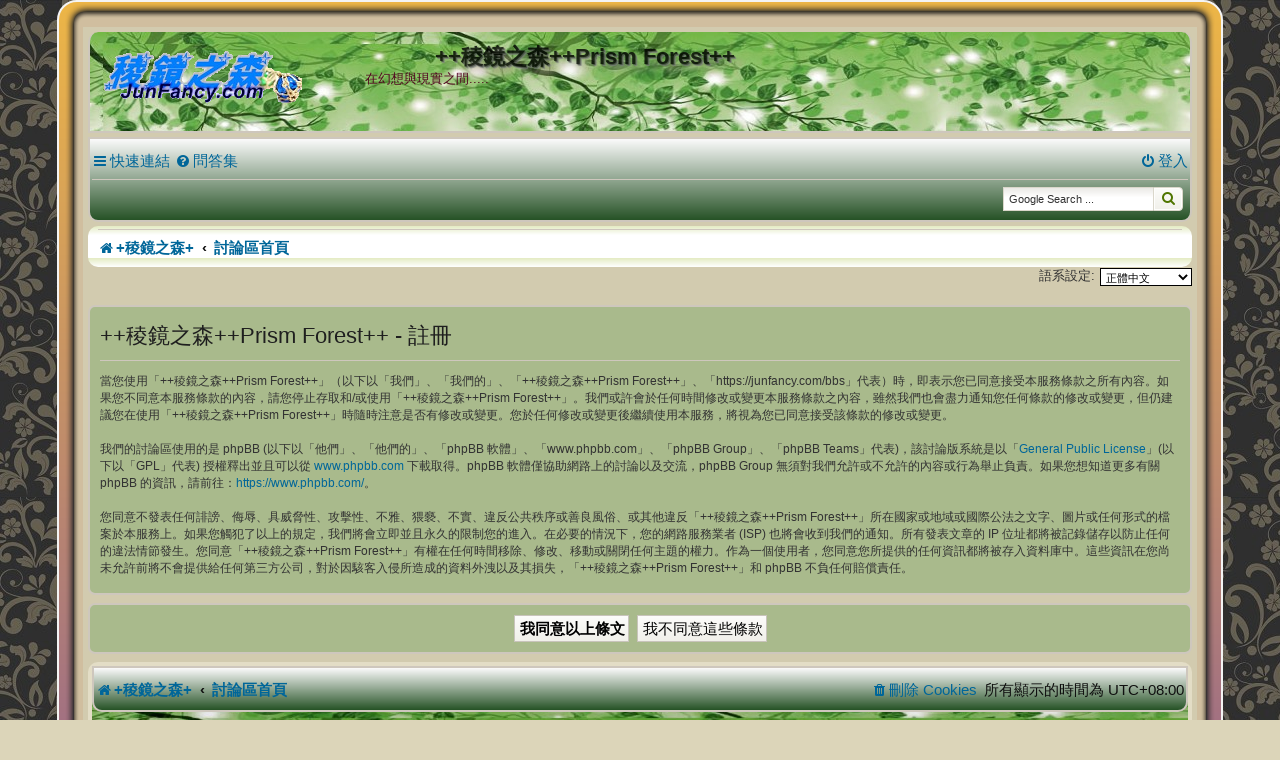

--- FILE ---
content_type: text/html; charset=UTF-8
request_url: https://junfancy.com/bbs/ucp.php?mode=register&sid=5c6877f291fd6570acb8a29d61ac7e77
body_size: 18276
content:
<!DOCTYPE html>
<html dir="ltr" lang="zh-cmn-hant">
<head>
<meta charset="utf-8" />
<meta http-equiv="X-UA-Compatible" content="IE=edge">
<meta name="viewport" content="width=device-width, initial-scale=1" />

<title>++稜鏡之森++Prism Forest++ - 會員控制台 - 註冊</title>



<!--
	Style name:			JF Green Style
	Based on style:		prosilver (the default phpBB 3.3.x style)
	Original author:	Tom Beddard ( http://www.subblue.com/ )
	Modified by:		Junlin ( https://junfancy.com/ )
-->

<link href="./assets/css/font-awesome.min.css?assets_version=194" rel="stylesheet">
<link href="./styles/JF_Green_Style/theme/stylesheet.css?assets_version=194" rel="stylesheet">
<link href="./styles/JF_Green_Style/theme/zh_cmn_hant/stylesheet.css?assets_version=194" rel="stylesheet">




<!--[if lte IE 9]>
	<link href="./styles/JF_Green_Style/theme/tweaks.css?assets_version=194" rel="stylesheet">
<![endif]-->

<meta name="google-site-verification" content="kUovZ6nnukFlURYDeQx6gyY7UNmTIbljrQuFjdK37pY" />

<link href="./ext/crizzo/aboutus/styles/prosilver/theme/aboutus.css?assets_version=194" rel="stylesheet" media="screen">
<link href="./ext/davidiq/ForumBanners/styles/all/theme/forumbanners.css?assets_version=194" rel="stylesheet" media="screen">
<link href="./ext/dmzx/linkbbcode/styles/all/theme/linkbbcode.css?assets_version=194" rel="stylesheet" media="screen">
<link href="./ext/dmzx/membertimecounter/styles/prosilver/theme/membertimecounter.css?assets_version=194" rel="stylesheet" media="screen">
<link href="./ext/hifikabin/googlesearch/styles/prosilver/theme/googlesearch.css?assets_version=194" rel="stylesheet" media="screen">
<link href="./ext/kirk/stylechanger/styles/prosilver/theme/stylechanger.css?assets_version=194" rel="stylesheet" media="screen">
<link href="./ext/phpbb/pages/styles/prosilver/theme/pages_common.css?assets_version=194" rel="stylesheet" media="screen">
<link href="./ext/ejpoox/swiper/styles/prosilver/template/swiper.min.css?assets_version=194" rel="stylesheet" media="screen">
<link href="./ext/ejpoox/swiper/styles/prosilver/template/the_ejsoon_swiper.css?assets_version=194" rel="stylesheet" media="screen">
<link href="./ext/phpbb/ads/styles/all/theme/phpbbads.css?assets_version=194" rel="stylesheet" media="screen">





</head>
<body id="phpbb" class="nojs notouch section-ucp ltr ">


<div id="wrap" class="wrap">
<div class="contenu_haut_bloc">
		<div class="contenu_haut-gauche_bg"></div>
		<div class="contenu_haut-centre_bg"></div>
		<div class="contenu_haut-droit_bg"></div>
	</div>
	<div class="contenu_bordure_bloc_bg">
		<div class="contenu_bloc_gauche_bg">
		<div class="contenu_bloc_droit_bg">
		<div class="contenu_bloc_bg">
	<a id="top" class="top-anchor" accesskey="t"></a>
	<div id="page-header">
		<div class="headerbar" role="banner">
					<div class="inner">

			<div id="site-description" class="site-description">
				<a id="logo" class="logo" href="https://junfancy.com" title="+稜鏡之森+"><span class="site_logo"></span></a>
				<h1 class="responsive-hide">++稜鏡之森++Prism Forest++</h1>
				<h1 class="responsive-show" style="display:none;"><a href="https://junfancy.com">++稜鏡之森++Prism Forest++</a></h1>
				<p>在幻想與現實之間.....</p>
				<p class="skiplink"><a href="#start_here">跳到內容</a></p>
			</div>

									
			</div>
					</div>
				<div class="navbar" role="navigation">
	<div class="inner">

	<ul id="nav-main" class="nav-main linklist" role="menubar">

		<li id="quick-links" class="quick-links dropdown-container responsive-menu hidden" data-skip-responsive="true">
			<a href="#" class="dropdown-trigger">
				<i class="icon fa-bars fa-fw" aria-hidden="true"></i><span>快速連結</span>
			</a>
			<div class="dropdown">
				<div class="pointer"><div class="pointer-inner"></div></div>
				<ul class="dropdown-contents" role="menu">
					
					
										<li class="separator"></li>

						<li>
		<a href="/bbs/app.php/notes?sid=c4caa447ad3bd014a5c6bacaf79ba7bd" role="menuitem">
			<i class="icon fa-sticky-note-o fa-fw icon-gray" aria-hidden="true"></i><span>筆記</span>
		</a>
	</li>
				</ul>
			</div>
		</li>

				<li data-skip-responsive="true">
			<a href="/bbs/app.php/help/faq?sid=c4caa447ad3bd014a5c6bacaf79ba7bd" rel="help" title="問答集" role="menuitem">
				<i class="icon fa-question-circle fa-fw" aria-hidden="true"></i><span>問答集</span>
			</a>
		</li>
						
			<li class="rightside"  data-skip-responsive="true">
			<a href="./ucp.php?mode=login&amp;redirect=ucp.php%3Fmode%3Dregister&amp;sid=c4caa447ad3bd014a5c6bacaf79ba7bd" title="登入" accesskey="x" role="menuitem">
				<i class="icon fa-power-off fa-fw" aria-hidden="true"></i><span>登入</span>
			</a>
		</li>
						</ul>

	<ul id="nav-breadcrumbs" class="nav-breadcrumbs linklist navlinks" role="menubar">
				
		
		<li class="breadcrumbs" itemscope itemtype="https://schema.org/BreadcrumbList">
								</li>

		<!--[if !IE]><!-->
<li id="g-search-box" class="search-box rightside responsive-hide">
	<form action="/bbs/app.php/googlesearch?sid=c4caa447ad3bd014a5c6bacaf79ba7bd">
	<fieldset>
		<input name="cx" type="hidden" value="002764413729002954573:ogsisjaerno">
		<input name="q" type="search" maxlength="255" class="inputbox search tiny" value="" placeholder="Google Search ...">
		<button class="button button-search-google" type="submit" name="sitesearch" title="Google Search">
		<i class="icon fa-search fa-fw" aria-hidden="true"></i>
		</button>
	</fieldset>
</form>
</li>
<!--<![endif]-->

			</ul>

	</div>
</div>
	</div>

	
	<a id="start_here" class="anchor"></a>
	<div id="page-body" class="page-body" role="main">
		
			<div id="phpbb-ads-ab" class="rules" style="display: none;">
		<div class="inner">
			<strong>檢測到廣告攔截器:</strong> 通過向訪問者顯示在線廣告，使我們的網站成為可能。 請考慮通過在我們的網站上禁用您的廣告攔截器來支持我們。 
		</div>
	</div>

	<script>
		'use strict';

		// Test presence of AdBlock and show message if present
		// Credit: https://christianheilmann.com/2015/12/25/detecting-adblock-without-an-extra-http-overhead/
		var test = document.createElement('div');
		test.innerHTML = '&nbsp;';
		test.className = 'adsbox';
		document.body.appendChild(test);
		window.setTimeout(function() {
			if (test.offsetHeight === 0) {
				document.getElementById('phpbb-ads-ab').removeAttribute('style');
			}
			test.remove();
		}, 100);
	</script>
        <div class="navbar2" role="navigation">
<ul id="nav-breadcrumbs" class="nav-breadcrumbs linklist navlinks" role="menubar">
				
		
		<li class="breadcrumbs" itemscope itemtype="https://schema.org/BreadcrumbList">

							<span class="crumb" itemtype="https://schema.org/ListItem" itemprop="itemListElement" itemscope><a itemprop="item" href="https://junfancy.com" data-navbar-reference="home"><i class="icon fa-home fa-fw" aria-hidden="true"></i><span itemprop="name">+稜鏡之森+</span></a><meta itemprop="position" content="1" /></span>
			
							<span class="crumb" itemtype="https://schema.org/ListItem" itemprop="itemListElement" itemscope><a itemprop="item" href="./index.php?sid=c4caa447ad3bd014a5c6bacaf79ba7bd" accesskey="h" data-navbar-reference="index"><span itemprop="name">討論區首頁</span></a><meta itemprop="position" content="2" /></span>

			
					</li>
	
</ul>
</div>

<script>
	/**
	* Change language
	*/
	function change_language(lang_iso)
	{
		document.cookie = 'phpbb3_slrsy_lang=' + lang_iso + '; path=/';
		document.forms['register'].change_lang.value = lang_iso;
		document.forms['register'].submit();
	}
</script>

	<form method="post" action="./ucp.php?mode=register&amp;sid=c4caa447ad3bd014a5c6bacaf79ba7bd" id="register">
		<p class="rightside">
			<label for="lang">語系設定:</label><select name="lang" id="lang" onchange="change_language(this.value); return false;" title="語系設定"><option value="en">British English</option><option value="zh_cmn_hant" selected="selected">正體中文</option></select>
			<input type="hidden" name="change_lang" value="" />

		</p>
	</form>

	<div class="clear"></div>


	<form method="post" action="./ucp.php?mode=register&amp;sid=c4caa447ad3bd014a5c6bacaf79ba7bd" id="agreement">

	<div class="panel">
		<div class="inner">
		<div class="content">
			<h2 class="sitename-title">++稜鏡之森++Prism Forest++ - 註冊</h2>
						<div class="agreement">當您使用「++稜鏡之森++Prism Forest++」（以下以「我們」、「我們的」、「++稜鏡之森++Prism Forest++」、「https://junfancy.com/bbs」代表）時，即表示您已同意接受本服務條款之所有內容。如果您不同意本服務條款的內容，請您停止存取和/或使用「++稜鏡之森++Prism Forest++」。我們或許會於任何時間修改或變更本服務條款之內容，雖然我們也會盡力通知您任何條款的修改或變更，但仍建議您在使用「++稜鏡之森++Prism Forest++」時隨時注意是否有修改或變更。您於任何修改或變更後繼續使用本服務，將視為您已同意接受該條款的修改或變更。
	<br><br>
	我們的討論區使用的是 phpBB (以下以「他們」、「他們的」、「phpBB 軟體」、「www.phpbb.com」、「phpBB Group」、「phpBB Teams」代表)，該討論版系統是以「<a href="http://opensource.org/licenses/gpl-2.0.php">General Public License</a>」(以下以「GPL」代表) 授權釋出並且可以從 <a href="https://www.phpbb.com/">www.phpbb.com</a> 下載取得。phpBB 軟體僅協助網路上的討論以及交流，phpBB Group 無須對我們允許或不允許的內容或行為舉止負責。如果您想知道更多有關 phpBB 的資訊，請前往：<a href="https://www.phpbb.com/">https://www.phpbb.com/</a>。
	<br><br>
	您同意不發表任何誹謗、侮辱、具威脅性、攻擊性、不雅、猥褻、不實、違反公共秩序或善良風俗、或其他違反「++稜鏡之森++Prism Forest++」所在國家或地域或國際公法之文字、圖片或任何形式的檔案於本服務上。如果您觸犯了以上的規定，我們將會立即並且永久的限制您的進入。在必要的情況下，您的網路服務業者 (ISP) 也將會收到我們的通知。所有發表文章的 IP 位址都將被記錄儲存以防止任何的違法情節發生。您同意「++稜鏡之森++Prism Forest++」有權在任何時間移除、修改、移動或關閉任何主題的權力。作為一個使用者，您同意您所提供的任何資訊都將被存入資料庫中。這些資訊在您尚未允許前將不會提供給任何第三方公司，對於因駭客入侵所造成的資料外洩以及其損失，「++稜鏡之森++Prism Forest++」和 phpBB 不負任何賠償責任。
	</div>
					</div>
		</div>
	</div>

	<div class="panel">
		<div class="inner">
		<fieldset class="submit-buttons">
						<input type="submit" name="agreed" id="agreed" value="我同意以上條文" class="button1" />&nbsp;
			<input type="submit" name="not_agreed" value="我不同意這些條款" class="button2" />
						<input type="hidden" name="change_lang" value="" />

			<input type="hidden" name="creation_time" value="1769535945" />
<input type="hidden" name="form_token" value="e849b44fb72e3c980addbe4e63205a5a8a9202fb" />

		</fieldset>
		</div>
	</div>
	</form>


			</div>


<div id="page-footer" class="page-footer" role="contentinfo">
	<div class="navbar" role="navigation">
	<div class="inner">

	<ul id="nav-footer" class="nav-footer linklist" role="menubar">
		<li class="breadcrumbs">
							<span class="crumb"><a href="https://junfancy.com" data-navbar-reference="home"><i class="icon fa-home fa-fw" aria-hidden="true"></i><span>+稜鏡之森+</span></a></span>									<span class="crumb"><a href="./index.php?sid=c4caa447ad3bd014a5c6bacaf79ba7bd" data-navbar-reference="index"><span>討論區首頁</span></a></span>					</li>
		
				<li class="rightside">所有顯示的時間為 <span title="UTC+8">UTC+08:00</span></li>
							<li class="rightside">
				<a href="./ucp.php?mode=delete_cookies&amp;sid=c4caa447ad3bd014a5c6bacaf79ba7bd" data-ajax="true" data-refresh="true" role="menuitem">
					<i class="icon fa-trash fa-fw" aria-hidden="true"></i><span>刪除 Cookies</span>
				</a>
			</li>
														</ul>

	</div>
</div>

	<div class="copyright">
				<p1 class="footer-row">
			<span class="footer-copyright">Powered by <a href="https://www.phpbb.com/">phpBB</a>&reg; Forum Software &copy; phpBB Limited</span>
		<br>JF Green Style</a> by <a href="https://junfancy.com" title="Sakuraiayano" onclick="window.open(this.href); return false">Sakuraiayano - <a href="https://styles.junfancy.com" title="styles.junfancy.com" onclick="window.open(this.href); return false">styles.junfancy.com</a></span>
		</p1><br>
				<p1 class="footer-row">
			<span class="footer-copyright">正體中文語系由 <a href="http://phpbb-tw.net/" onclick="window.open(this.href);return false;"> <strong>竹貓星球</strong> </a> 維護製作</span>
		</p1>
					<p class="footer-row">
			<a class="footer-link" href="./ucp.php?mode=privacy&amp;sid=c4caa447ad3bd014a5c6bacaf79ba7bd" title="隱私" role="menuitem">
				<span class="footer-link-text">隱私</span>
			</a>
			|
			<a class="footer-link" href="./ucp.php?mode=terms&amp;sid=c4caa447ad3bd014a5c6bacaf79ba7bd" title="條款" role="menuitem">
				<span class="footer-link-text">條款</span>
			</a>
		</p>
					<div class="logo-footer"></div>	
	<div style="clear: both"></div>
	</div>

	<div id="darkenwrapper" class="darkenwrapper" data-ajax-error-title="AJAX 錯誤" data-ajax-error-text="當處理您的請求時發生了錯誤。" data-ajax-error-text-abort="使用者中止請求。" data-ajax-error-text-timeout="您的請求超過時間；請重新再試一次。" data-ajax-error-text-parsererror="該請求發生了錯誤，伺服器返回一個無效的回覆。">
		<div id="darken" class="darken">&nbsp;</div>
	</div>

	<div id="phpbb_alert" class="phpbb_alert" data-l-err="錯誤" data-l-timeout-processing-req="請求逾時。">
		<a href="#" class="alert_close">
			<i class="icon fa-times-circle fa-fw" aria-hidden="true"></i>
		</a>
		<h3 class="alert_title">&nbsp;</h3><p class="alert_text"></p>
	</div>
	<div id="phpbb_confirm" class="phpbb_alert">
		<a href="#" class="alert_close">
			<i class="icon fa-times-circle fa-fw" aria-hidden="true"></i>
		</a>
		<div class="alert_text"></div>
	</div>
</div>
</div> <!-- end post box content -->
	</div> <!-- end post box border right -->
		</div> <!-- end post box border left -->
</div> <!-- end post box border block -->
<div class="contenu_base_bloc_bg">
	<div class="contenu_base-gauche_bg"></div>
		<div class="contenu_base-centre_bg"></div>
			<div class="contenu_base-droit_bg"></div>
	</div> <!-- end post box base block -->
</div>

<div>
	<a id="bottom" class="anchor" accesskey="z"></a>
	<img class="sr-only" aria-hidden="true" src="&#x2F;bbs&#x2F;app.php&#x2F;cron&#x2F;cron.task.core.tidy_sessions&#x3F;sid&#x3D;c4caa447ad3bd014a5c6bacaf79ba7bd" width="1" height="1" alt="">
</div>

<script src="./assets/javascript/jquery-3.7.1.min.js?assets_version=194"></script>
<script src="./assets/javascript/core.js?assets_version=194"></script>


<script type="text/javascript">
// <![CDATA[
$(document).ready(function(){

$("#member").countdown({
		date: '',
		leadingZero: false,
		yearsAndMonths: true,
		htmlTemplate: "<span class='cd-online'></span> <strong>%y</strong> <span class=\"cd-online\">YEARS</span> <strong>%m</strong> <span class=\"cd-online\">MONTHS</span>	<strong>%d</strong> <span class=\"cd-online\">\u5929</span> <strong>%h</strong> <span class=\"cd-online\">\u5C0F\u6642</span> <strong>%i</strong> <span class=\"cd-online\">\u5206\u9418 \u548C</span> <strong>%s</strong> <span class=\"cd-online\">\u79D2</span>",
		direction: "up"
	});
	});

// ]]>
</script><script>
	(function() {
		var cx = '002764413729002954573\u003Aogsisjaerno';
		var gcse = document.createElement('script');
		gcse.type = 'text/javascript';
		gcse.async = true;
		gcse.src = (document.location.protocol == 'https:' ? 'https:' : 'http:') +
			'//cse.google.com/cse.js?cx=' + cx;
		var s = document.getElementsByTagName('script')[0];
		s.parentNode.insertBefore(gcse, s);
	})();
</script>

	<script>
	(function($) {
		'use strict';
		$.fn.passwordStrength = function() {
			return this.each(function() {
				var $passField = $(this),
					$resultMsg = $('<div/>'),
					displayAry = [];
				displayAry[0] = [$passField.css('background-color'), '']; // 0 defaults
				displayAry[1] = ['#f5a9a9', '\u5F88\u5F31']; // 1 red, very weak
				displayAry[2] = ['#f5d0a9', '\u5F31']; // 2 orange, weak
				displayAry[3] = ['#f3f781', '\u4E2D']; // 3 yellow, good
				displayAry[4] = ['#a9f5a9', '\u5F37']; // 4 light green, strong
				displayAry[5] = ['#00ff00', '\u5F88\u5F37']; // 5 green, very strong
				function showStrength(field, score) {
					field.css('background-color', displayAry[score][0]);
					$resultMsg.html(displayAry[score][1]);
				}
				function trigger() {
					var input = $passField.val();
					var score =Math.max(complexity(input), +(input.length > 0));showStrength($passField, score);
				}
				$passField.on('keyup blur', trigger).after($resultMsg);
			});
		};
					function complexity(password) {
				return 0
					+ (password.length > 5) // more than 5 chars
					+ (password.length > 12) // more than 12 chars
					+ (/[a-z]/.test(password) && /[A-Z]/.test(password)) // mixed case chars
					+ (/\d/.test(password) && /\D/.test(password)) // at least 1 number and 1 other char
					+ (/[!@#$%^&*?_~\-(),]/.test(password) && /\w/.test(password)); // letters and special chars
			}
			$(function() {
				$('input[name=new_password]').passwordStrength();
			});
			})(jQuery);
</script>

<script src="./styles/prosilver/template/forum_fn.js?assets_version=194"></script>
<script src="./styles/prosilver/template/ajax.js?assets_version=194"></script>
<script src="./ext/davidiq/topictitlecolor/styles/all/js/topictitlecolor.js?assets_version=194"></script>
<script src="./ext/dmzx/membertimecounter/styles/prosilver/template/jquery.jcountdown.js?assets_version=194"></script>
<script src="./ext/ejpoox/swiper/styles/prosilver/template/swiper.min.js?assets_version=194"></script>
<script src="./ext/ejpoox/swiper/styles/prosilver/template/the_ejsoon_swiper.js?assets_version=194"></script>





</body>
</html>


--- FILE ---
content_type: text/css
request_url: https://junfancy.com/bbs/ext/phpbb/pages/styles/prosilver/theme/pages_common.css?assets_version=194
body_size: 199
content:
.icon-pages {
	background: url("./images/icon_pages.gif") no-repeat 0 50%;
}

li.breadcrumbs.icon-pages span:first-child > a {
	display: inline-block;
	padding-left: 17px;
}

.rtl .icon-pages {
	background-position: 100% 50%;
}

.rtl li.breadcrumbs.icon-pages span:first-child > a {
	padding-right: 19px;
	padding-left: 0;
}


--- FILE ---
content_type: text/css
request_url: https://junfancy.com/bbs/ext/ejpoox/swiper/styles/prosilver/template/the_ejsoon_swiper.css?assets_version=194
body_size: 446
content:
.swiper-container {
	position: relative;
	width: 100%;
	height: auto;
	padding-top: 36px;
}
.swiper-container img {
	max-height:100%;
	max-width:100%;
	width:auto;
	height:auto;
}
.swiper-container-horizontal > .swiper-pagination-ejsoon {
	top: 7px;
	bottom: initial;
	position: absolute;
	z-index: 999;
	text-align: center;
	width: 80%;
	left: 10%;
}
.swiper-button-prev,
.swiper-button-next {
	z-index: 1999;
}
.swiper-pagination-bullet {
	opacity: .7;
	z-index: 2999;
	font-size: 15px;
	line-height: 20px;
	color: white;
	width: 20px;
	height: 20px;
}


--- FILE ---
content_type: text/css
request_url: https://junfancy.com/bbs/styles/JF_Green_Style/theme/jfgreenstyle.css?v=3.3
body_size: 7274
content:


.headerbar {
    background-color: transparent;
    background-image: url("./images/bg_header.jpg");
    background-repeat: no-repeat;
}

/* General font families for common tags */
font, th, td, p { font-family: Verdana, Arial, Helvetica, sans-serif; font-size: 13px }
a:link, a:active, a:visited { color : #006699; }
a:hover		{ text-decoration: underline; color : #DD6900; }
hr	{ height: 0px; border: solid #D1D7DC 0px; border-top-width: 1px;}

/* This is the border line & background colour round the entire page */
.bodyline	{ background-color: #FFFFFF; border: 0px #FFFFFF solid; }

/* This is the outline round the main forum tables */
.forumline	{ background-color: #FFFFFF; border: 0px #FFFFFF solid; }

/* The largest text used in the index page title and toptic title etc. */
.maintitle, h1, h2	{
			font-weight: bold; font-size: 22px; font-family: "Trebuchet MS",Verdana, Arial, Helvetica, sans-serif;
			text-decoration: none; line-height : 120%; color : #000000;
}


/* General text */
.gen { font-size : 12px; }
.genmed { font-size : 11px; }
.gensmall { font-size : 12px; color : #00007B; font-weight: bold; }
.gen, .genmed { color : #000000; }
a.gen, a.genmed, a.gensmall { color: #006699; text-decoration: none; }
a.gen:hover, a.genmed:hover, a.gensmall:hover	{ color: #DD6900; text-decoration: underline; }


/* The register, login, search etc links at the top of the page */
.mainmenu		{ font-size : 11px; color : #000000 }
a.mainmenu		{ text-decoration: none; color : #006699;  }
a.mainmenu:hover{ text-decoration: underline; color : #DD6900; }


/* Forum category titles */
.cattitle		{ font-weight: bold; font-size: 14px ; letter-spacing: 1px; color : #000000}
a.cattitle		{ text-decoration: none; color : #006699; }
a.cattitle:hover{ text-decoration: underline; }


/* Forum title: Text and link to the forums used in: index.php */
.forumlink		{ font-weight: bold; font-size: 14px; color : #006699; }
a.forumlink 	{ text-decoration: none; color : #006699; }
a.forumlink:hover{ text-decoration: underline; color : #DD6900; }


/* Used for the navigation text, (Page 1,2,3 etc) and the navigation bar when in a forum */
.nav			{ font-weight: bold; font-size: 11px; color : #000000;}
a.nav			{ text-decoration: none; color : #006699; }
a.nav:hover		{ text-decoration: underline; }


/* titles for the topics: could specify viewed link colour too */
.topictitle			{ font-weight: bold; font-size: 12px; color : #000000; }
a.topictitle:link   { text-decoration: none; color : #000000; }
a.topictitle:visited { text-decoration: none; color : #5493B4; }
a.topictitle:hover	{ text-decoration: underline; color : #DD6900; }


/* Name of poster in viewmsg.php and viewtopic.php and other places */
.name			{ font-size : 11px; color : #000000;}

/* Location, number of posts, post date etc */
.postdetails		{ font-size : 11px; color : #000000; }


/* The content of the posts (body of text) */
.postbody { font-size : 12px;  }
a.postlink:link	{ text-decoration: none; color : #006699 }
a.postlink:visited { text-decoration: none; color : #5493B4; }
a.postlink:hover { text-decoration: underline; color : #DD6900}


/* Quote & Code blocks */
.code {
	font-family: Courier, 'Courier New', sans-serif; font-size: 11px; color: #006600;
	background-color: #dcdede; border: #D1D7DC; border-style: solid;
	border-left-width: 1px; border-top-width: 1px; border-right-width: 1px; border-bottom-width: 1px
}

.quote {
	font-family: Verdana, Arial, Helvetica, sans-serif; font-size: 11px; color: #444444; line-height: 125%;
	background-color: #FAFAFA; border: #D1D7DC; border-style: solid;
	border-left-width: 1px; border-top-width: 1px; border-right-width: 1px; border-bottom-width: 1px
}


/* Copyright and bottom info */
.copyright		{ font-size: 11px; font-family: Verdana, Arial, Helvetica, sans-serif; color: #FFFFFF; letter-spacing: -1px;}
a.copyright		{ color: #FFFFFF; text-decoration: none;}
a.copyright:hover { color: #FFFFFF; text-decoration: underline;}


/* Form elements */
input, textarea, select {
	color : #000000;
	font: normal 11px Verdana, Arial, Helvetica, sans-serif;
	border-color : #000000;
}

/* The text input fields background colour */
input.post, textarea.post, select {
	background-color : #FFFFFF;
}

input { text-indent : 2px; }

/* The buttons used for bbCode styling in message post */
input.button {
	background-color : #FFFFFF;
	color : #000000;
	font-size: 11px; font-family: Verdana, Arial, Helvetica, sans-serif;
}

/* The main submit button option */
input.mainoption {
	background-color : #D9ECFF;
	font-weight : bold;
}

/* None-bold submit button */
input.liteoption {
	background-color : #D9ECFF;
	font-weight : normal;
}

/* This is the line in the posting page which shows the rollover
  help line. This is actually a text box, but if set to be the same
  colour as the background no one will know ;)
*/
.helpline { background-color: #DEE3E7; border-style: none; }


/* remove annoying yellow background in auto fill fields in Chrome */
input:-webkit-autofill, input:-webkit-autofill:focus {
    -webkit-box-shadow: 0 0 0 1000px #fff inset;
}

.headerbar, .search-header, .navbar, .post, .panel, .cp-mini {
	border:2px solid #cec7bd;
}

.forabg, .forumbg {
	border:4px solid #183828;
	background-color: #0f1c31;
	background-image: url("./images/bg_list.png");
	margin-bottom: 10px;
	padding: 5px 5px;
	clear: both;
}

.headerbar {
	border-top:none;
}

.site-description h1 a, .site-description h1 a:hover, .site-description h1 a:focus {
	color:#1f1f1f;
	text-decoration:none;
} 

/* Official phpBB Extension compatibility... */

/* Board announcements */
#phpbb_announcement {
	border-radius:0 !important;
	border:1px solid #cec7bd;
}

/* Board rules */
.boardrules-container .content {
	background:#fefefa;
	border:1px solid #cec7bd;
	padding:10px;
}

.boardrules-categories {
	margin-top:43px !important;
}

.mini-panel {
	background:#fefefa !important;
	border:1px solid #cec7bd;
	border-radius:0 !important;
}

/* Collapsible categories */
a.collapse-hide, a.collapse-show {
	-moz-border-radius:0 !important;
	-webkit-border-radius:0 !important;
	border-radius:0 !important;
	left:-5px;
}

a.collapse-btn {
	border-color:#cec7bd !important;
	background-color:#fff !important;
}

a.collapse-btn:hover {
	border-color:#4f7500 !important;
	background-color:#eff9d0 !important
}

a.collapse-btn::after, a.collapse-btn::before {
	border-color:#333 !important;
}


.logo-footer {
	float: right;
	width: 250px;
	height: 60px;
	background: url("./images/logo_footer.png");
	background-repeat: no-repeat;
	clear: both;
}
/*
--------------------------------------------------------------
stat-block
-------------------------------------------------------------- */

.stat-block {
	background-color: #9ec5db;
	background-image: -webkit-linear-gradient(top, #d7d9db 0%, #EEF5F9 100%);
	background-image: linear-gradient(to bottom, #D2E0EB 0%, #EEF5F9 100%);
	filter: progid:DXImageTransform.Microsoft.gradient( startColorstr='#D2E0EB', endColorstr='#EEF5F9',GradientType=0 );
	border-bottom: 1px solid #14465e;
	border-top: 1px solid #FFFFFF;
	border-radius: 4px;
	padding: 0 5px;
}

.stat-block h3 {
	border-bottom-color: transparent;
	text-decoration: underline;
	margin-top: 10px;
}

h5 {
	font-family: Verdana, Helvetica, Arial, sans-serif;
	font-weight: bold;
	color: #FFFFFF;
	font-size: 1.2em;
	width: 900px;
	margin: 10px;
	text-align: lift;
	text-transform: uppercase;
}

--- FILE ---
content_type: application/javascript
request_url: https://junfancy.com/bbs/ext/ejpoox/swiper/styles/prosilver/template/the_ejsoon_swiper.js?assets_version=194
body_size: 359
content:
// swiper start -->
	var mySwiper = new Swiper ('.swiper-container', {
		loop: true,
		autoHeight: true, //enable auto height
		pagination: {
			el: '.swiper-pagination-ejsoon',
			clickable: true,
			renderBullet: function (index, className) {
				return '<span class="' + className + '">' + (index + 1) + '</span>';
			},
			dynamicBullets: true,
			dynamicMainBullets: 3,
		},
		navigation: {
		  nextEl: '.swiper-button-next',
		  prevEl: '.swiper-button-prev',
		},
	})
// swiper end -->


